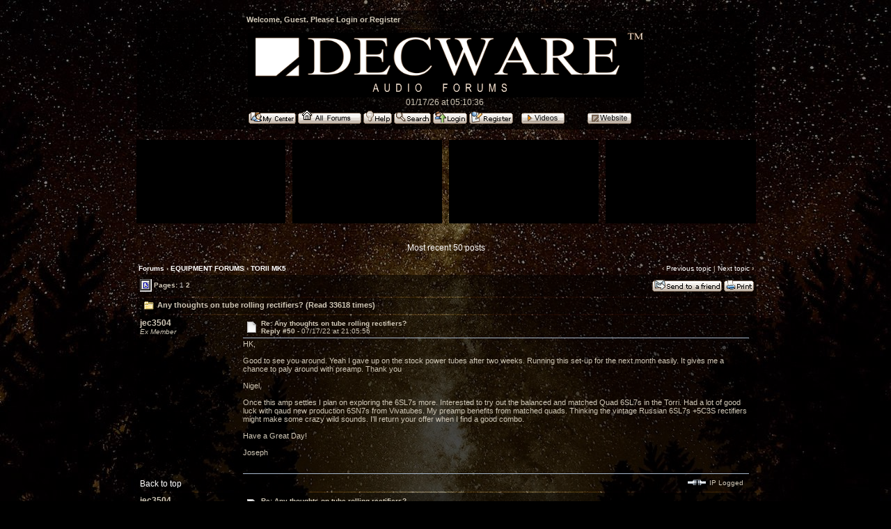

--- FILE ---
content_type: text/html; charset=ISO-8859-1
request_url: https://www.decware.com/cgi-bin/yabb22/YaBB.pl?num=1651515149/56
body_size: 10502
content:
<!DOCTYPE html PUBLIC "-//W3C//DTD XHTML 1.0 Transitional//EN" "http://www.w3.org/TR/xhtml1/DTD/xhtml1-transitional.dtd">
<html xmlns="http://www.w3.org/1999/xhtml" xml:lang="en" lang="en">
<head>

<title>Forums - Any thoughts on tube rolling rectifiers?</title>
<meta http-equiv="Content-Type" content="text/html; charset=ISO-8859-1" />

<link rel="stylesheet" href="https://www.decware.com/yabbfiles/Templates/Forum/O_opacity.css" type="text/css" />

<!--[if lt IE 7]>
<style type="text/css">
.menutop	{	filter: alpha(opacity=60);  }
.mainbottom	{	filter: alpha(opacity=60);  }
.tabtitle	{	filter: alpha(opacity=60);  }
.tabtitle a	{	position: relative;
			filter: alpha(opacity=100); }
.tabmenuleft	{	filter: alpha(opacity=60);  }
.tabmenuright	{	filter: alpha(opacity=60);  }
.tabmenu	{	filter: alpha(opacity=60);  }
.tabmenu a	{	position: relative;
			filter: alpha(opacity=100); }
.rightbox	{	filter: alpha(opacity=60);  }
.rightbox input	{	position: relative;
			filter: alpha(opacity=100); }
.ie6alpha	{	position: relative;
			filter: alpha(opacity=100); }
</style>
<![endif]-->

<script language="JavaScript1.2" type="text/javascript">


<!--
//force no cache
if ((navigator.appVersion.substring(0,1) == "5" && navigator.userAgent.indexOf('Gecko') != -1) || navigator.userAgent.search(/Opera/) != -1) {
document.write('<meta http-equiv="pragma" CONTENT="no-cache" />');
}
//scroll fix for IE
window.onload = function ()
		{
			if(document.all) {
				var codeFix = document.all.tags("div");
				for (var codeI = 0; codeI < codeFix.length; codeI++)
				{
					if (codeFix[codeI].className == "scroll" && (codeFix[codeI].scrollWidth > codeFix[codeI].clientWidth || codeFix[codeI].clientWidth == 0))
					codeFix[codeI].style.height = (codeFix[codeI].clientHeight + 34) + "px";
				}
			}
		}

jumptologin = 1;
// -->



</script>
<!-- Start Google Analytics -->

<script type="text/javascript">

var _gaq = _gaq || [];
_gaq.push(['_setAccount', 'UA-5290757-1']);
if(typeof(_vis_opt_GA_track) == "function") { _vis_opt_GA_track(); }
_gaq.push(['_trackPageview']);

(function() {
var ga = document.createElement('script'); ga.type = 'text/javascript'; ga.async = true;
ga.src = ('https:' == document.location.protocol ? 'https://ssl' : 'http://www') + '.google-analytics.com/ga.js';
var s = document.getElementsByTagName('script')[0]; s.parentNode.insertBefore(ga, s);
})();

</script><!-- End Google Analytics -->

<script async src="https://imgbb.com/upload.js" data-auto-insert="bbcode-embed-medium" data-sibling="INPUT"></script>

</head>
<body > 
<br />
<div id="maincontainer">
<div id="container">


<div class="seperator">
<table width="100%" align="center" cellpadding="2" cellspacing="1" border="0" >
	<tr>
		<td class="titlebg" align="center" >
		
		<div style="float: left; width: 60%; padding-top: 5px; padding-bottom: 5px; text-align: center;" class="headerwelc">Welcome, Guest. Please <a href="https://www.decware.com/cgi-bin/yabb22/YaBB.pl?action=login">Login</a> or <a href="https://www.decware.com/cgi-bin/yabb22/YaBB.pl?action=register">Register</a></div>

<!-- Search script -->



                
				
		</td>
	</tr>
	<tr>
		<td class="windowbg2" valign="top"background="/newsite/images/backgrounddecware.jpg">
		<table width="100%" align="center">
			<tr>
				<td  align="center">
				<a href="https://www.decware.com"><img src="https://www.decware.com/yabbfiles/Templates/Forum/default/yabblogo.gif" alt="Decware Audio Forums" title="Decware Audio Forums" border="0" /></a><br>
				
				01/17/26 at 05:10:36 
				
			</tr>
			<tr>
				<td valign="middle" align="center" colspan="2">
                                <div style="float: center; width: 99%; text-align: center;">

<a href="https://www.decware.com/cgi-bin/yabb22/YaBB.pl?action=mycenter">
<img src="https://www.decware.com/yabb23files/Buttons/English/mycenter.png" border="0"></a>

                                <a href="https://www.decware.com/cgi-bin/yabb22/YaBB.pl"><img src="https://www.decware.com/yabbfiles/Buttons/English/home.png" alt="Home" title="Home" border="0" /></a> <a href="https://www.decware.com/cgi-bin/yabb22/YaBB.pl?action=help" style="cursor:help;"><img src="https://www.decware.com/yabbfiles/Buttons/English/help.png" alt="Help" title="Help" border="0" /></a> <a href="https://www.decware.com/cgi-bin/yabb22/YaBB.pl?action=search"><img src="https://www.decware.com/yabbfiles/Buttons/English/search.png" alt="Search" title="Search" border="0" /></a> <a href="https://www.decware.com/cgi-bin/yabb22/YaBB.pl?action=login"><img src="https://www.decware.com/yabbfiles/Buttons/English/login.png" alt="Login" title="Login" border="0" /></a> <a href="https://www.decware.com/cgi-bin/yabb22/YaBB.pl?action=register"><img src="https://www.decware.com/yabbfiles/Buttons/English/register.png" alt="Register" title="Register" border="0" /></a>

<a href="https://www.youtube.com/channel/UCRj2qPuQz6zocI19iUtnU3w/"><img src="https://www.decware.com/newsite/images/forumvideobutton.png" alt="Videos" title="Videos" border="0"></a>
<a href="https://www.decware.com/newsite/homepage.html"><img src="https://www.decware.com/newsite/images/forumwebbutton.png" alt="Decware Website" title="Decware Website" border="0"</a>

                               </div> 

				</td>
			</tr>
		</table>
		</td>
	</tr>
</table>
</div>




<center>




<!--

<br><img src="https://www.decware.com/newsite/images/forumballs2024.png" border="0"></A><br><br>

-->




<table border="0" cellpadding="0" cellspacing="0" width="890">
			<tbody>
				<tr>
					



<td bgcolor="#000000" valign="middle" width="213">

<iframe width="213" height="120" src="https://www.youtube.com/embed/6-lTOf2mizI?si=xF4vo66ZM_CYVelo" title="YouTube video player" frameborder="0" allow="accelerometer; autoplay; clipboard-write; encrypted-media; gyroscope; picture-in-picture; web-share" referrerpolicy="strict-origin-when-cross-origin" allowfullscreen></iframe>

</td>
<td valign="top" width="10">
</td>



<td bgcolor="#000000" valign="middle" width="213">


<iframe width="213" height="120" src="https://www.youtube.com/embed/oOrhDZdUfZc?si=Koq_bhA1h2bEFB-t" title="YouTube video player" frameborder="0" allow="accelerometer; autoplay; clipboard-write; encrypted-media; gyroscope; picture-in-picture; web-share" referrerpolicy="strict-origin-when-cross-origin" allowfullscreen></iframe>


</td>
<td valign="top" width="10">
</td>


<td bgcolor="#000000" valign="middle" width="213">

<iframe width="213" height="120" src="https://www.youtube.com/embed/_sryw3hEUGk?si=d89SVmaHWFAz9bDy" title="YouTube video player" frameborder="0" allow="accelerometer; autoplay; clipboard-write; encrypted-media; gyroscope; picture-in-picture; web-share" referrerpolicy="strict-origin-when-cross-origin" allowfullscreen></iframe>



</td>
<td valign="top" width="10">
</td>
	

<td bgcolor="#000000" valign="middle" width="213">
<iframe width="213" height="120" src="https://www.youtube.com/embed/GRIXeUKkG9c?si=ECoEQirWr-uutNpT" title="YouTube video player" frameborder="0" allow="accelerometer; autoplay; clipboard-write; encrypted-media; gyroscope; picture-in-picture; web-share" referrerpolicy="strict-origin-when-cross-origin" allowfullscreen></iframe>
</td>

<br>

</td>
</tr>
</tbody>
</table>



<br><br>





</b> <a href="https://www.decware.com/cgi-bin/yabb22/YaBB.pl?action=recent;display=50">Most recent 50 posts</A><br><br>




	<script language="JavaScript1.2" src="https://www.decware.com/yabbfiles/ubbc.js" type="text/javascript"></script>
	
	

<!-- Navigation Bar start -->

<div class="navbarcontainer">
<table width="100%" border="0">
<tr>
	<td align="left">
	<span class="small">
		<b><a href="https://www.decware.com/cgi-bin/yabb22/YaBB.pl" class="nav">Forums</a> &rsaquo; <a href="https://www.decware.com/cgi-bin/yabb22/YaBB.pl?catselect=tubegear" class="nav">EQUIPMENT FORUMS</a> &rsaquo; <a href="https://www.decware.com/cgi-bin/yabb22/YaBB.pl?board=TORIIMK5" class="nav">TORII MK5</a></b> 
	</span>
	</td>
	<td valign="bottom" align="right">
	<span class="small">
		&lsaquo; <a href="https://www.decware.com/cgi-bin/yabb22/YaBB.pl?num=1709201173">Previous topic</a> | <a href="https://www.decware.com/cgi-bin/yabb22/YaBB.pl?num=1666791308">Next topic</a> &rsaquo;
	</span>
	</td>
</tr>
</table>
</div>

<!-- Navigation Bar end -->


<!-- Poll start -->



<!-- Poll end -->


<!-- Threads Button Bar start -->

<div class="displaycontainer">
<table cellpadding="4" cellspacing="0" border="0" width="100%" align="center">
<tr>
	<td class="catbg" valign="middle" align="left">
	<div style="float: left; text-align: left;">
		<span class="small" style="float: left; height: 21px; margin: 0px; margin-top: 2px;"><img src="https://www.decware.com/yabbfiles/Templates/Forum/default/index_togl.gif" border="0" alt="" title="" style="vertical-align: middle;" /> Pages: <a href="https://www.decware.com/cgi-bin/yabb22/YaBB.pl?num=1651515149/0" style="font-weight: normal;">1</a>&nbsp;<b>2</b>&nbsp;</span>
	</div>
	<div style="float: right; text-align: right;">
		
	<a href="https://www.decware.com/cgi-bin/yabb22/YaBB.pl?action=sendtopic;topic=1651515149"><img src="https://www.decware.com/yabbfiles/Buttons/English/sendtopic.png" alt="Send Topic" title="Send Topic" border="0" /></a> <a href="https://www.decware.com/cgi-bin/yabb22/YaBB.pl?action=print;num=1651515149" target="_blank"><img src="https://www.decware.com/yabbfiles/Buttons/English/print.png" alt="Print" title="Print" border="0" /></a>

	</div>
	</td>
</tr>
</table>
</div>

<!-- Threads Button Bar end -->


<!-- Threads Title Bar start -->

<div class="displaycontainer">
<table cellpadding="4" cellspacing="0" border="0" width="100%" align="center">

<tr>
	<td class="titlebg" valign="middle" align="left">
		<a name="top"><img src="https://www.decware.com/yabbfiles/Templates/Forum/default/thread.gif" style="vertical-align: middle;" alt="" title="" /></a> Any thoughts on tube rolling rectifiers? (Read 33618 times)
	</td>
</tr>
</table>
</div>

<!-- Threads Title Bar end -->


<!-- Threads block start, should be left as is -->

	<form name="multidel" action="https://www.decware.com/cgi-bin/yabb22/YaBB.pl?board=TORIIMK5;action=multidel;thread=1651515149/50" method="post" style="display: inline">
	
<div class="displaycontainer">
<table cellpadding="4" cellspacing="0" border="0" width="100%" class="bordercolor" align="center" style="table-layout: fixed;">
<tr>
	<td align="left" class="windowbg" valign="top" width="140">
		<a name="50"></a>
		<b>jec3504</b><br />
		<div class="small">
		<i>Ex Member</i><br />
		<br /><br />
		
		<br />
		
		
		</div>
	</td>
	<td class="windowbg" align="left" valign="top">
		<div style="float: left; width: 99%; padding-top: 2px; padding-bottom: 4px; margin-bottom: 2px;" class="dividerbot">
		<span class="small" style="float: left; width: 3%; text-align: center; padding: 2px;"><a href="https://www.decware.com/cgi-bin/yabb22/YaBB.pl?num=1651515149/50#50"><img src="https://www.decware.com/yabbfiles/Templates/Forum/default/xx.gif" alt="" title="" border="0" style="vertical-align: middle;" /></a></span>
		<span class="small" style="float: left; width: 46%; vertical-align: middle;">
			<b>Re: Any thoughts on tube rolling rectifiers?</b><br />
			<span class="small"><b>Reply #50 - </b>07/17/22 at 21:05:56</span>
		</span>
		<span class="small" style="float: left; text-align: right; width: 50%;">
			
	&nbsp;<input type="checkbox" class="windowbg" style="border: 0px; visibility: hidden; display: none;" name="del50" value="50" />

		</span>
		</div>
		<div class="message" style="float: left; width: 99%; overflow: auto;">
			HK,<br /><br />Good to see you around. Yeah I gave up on the stock power tubes after two weeks. Running this set-up for the next month easily. It gives me a chance to paly around with preamp. Thank you<br /><br />Nigel,<br /><br />Once this amp settles I plan on exploring the 6SL7s more. Interested to try out the balanced and matched Quad 6SL7s in the Torri. Had a lot of good luck with qaud new production 6SN7s from Vivatubes. My preamp benefits from matched quads. Thinking the vintage Russian 6SL7s +5C3S rectifiers might make some crazy wild sounds. I'll return your offer when I find a good combo.<br /><br />Have a Great Day!<br /><br />Joseph 
		</div>
	</td>
</tr>
<tr>
	<td class="windowbg" valign="bottom">
		<a href="#top">Back to top</a>
	</td>
	<td class="windowbg" align="left" valign="bottom">
		<div class="small" style="float: left; width: 49%; text-align: left;">
			 &nbsp;
		</div>
		<div class="small" style="float: left; width: 50%; text-align: right;">
			 &nbsp;
		</div>
		<div class="small" style="float: left; width: 99%; text-align: left">
			
		</div>
		<div class="small" style="float: left; width: 99%; text-align: left;">
			
		</div>
		<div style="float: left; width: 99%; padding-top: 5px; margin-top: 5px;" class="dividertop">
		<span class="small" style="float: left; width: 59%;">
			
	
 &nbsp;
		</span>
		<span class="small" style="float: left; text-align: right; width: 40%;">
			<span class="small"><img src="https://www.decware.com/yabbfiles/Templates/Forum/default/ip.gif" alt="" title="" border="0" style="vertical-align: middle;" /> IP Logged</span>
		</span>
		</div>
	</td>
</tr>
</table>
</div>

<div class="displaycontainer">
<table cellpadding="4" cellspacing="0" border="0" width="100%" class="bordercolor" align="center" style="table-layout: fixed;">
<tr>
	<td align="left" class="windowbg2" valign="top" width="140">
		<a name="51"></a>
		<b>jec3504</b><br />
		<div class="small">
		<i>Ex Member</i><br />
		<br /><br />
		
		<br />
		
		
		</div>
	</td>
	<td class="windowbg2" align="left" valign="top">
		<div style="float: left; width: 99%; padding-top: 2px; padding-bottom: 4px; margin-bottom: 2px;" class="dividerbot">
		<span class="small" style="float: left; width: 3%; text-align: center; padding: 2px;"><a href="https://www.decware.com/cgi-bin/yabb22/YaBB.pl?num=1651515149/51#51"><img src="https://www.decware.com/yabbfiles/Templates/Forum/default/xx.gif" alt="" title="" border="0" style="vertical-align: middle;" /></a></span>
		<span class="small" style="float: left; width: 46%; vertical-align: middle;">
			<b>Re: Any thoughts on tube rolling rectifiers?</b><br />
			<span class="small"><b>Reply #51 - </b>07/19/22 at 15:18:11</span>
		</span>
		<span class="small" style="float: left; text-align: right; width: 50%;">
			
	&nbsp;<input type="checkbox" class="windowbg2" style="border: 0px; visibility: hidden; display: none;" name="del51" value="51" />

		</span>
		</div>
		<div class="message" style="float: left; width: 99%; overflow: auto;">
			HK,<br /><br />Read your Gold Lion KT77 tubes only lasted 7 months. Do you remember were you bought them? If you don't mind me asking.<br /><br />
		</div>
	</td>
</tr>
<tr>
	<td class="windowbg2" valign="bottom">
		<a href="#top">Back to top</a>
	</td>
	<td class="windowbg2" align="left" valign="bottom">
		<div class="small" style="float: left; width: 49%; text-align: left;">
			 &nbsp;
		</div>
		<div class="small" style="float: left; width: 50%; text-align: right;">
			 &nbsp;
		</div>
		<div class="small" style="float: left; width: 99%; text-align: left">
			
		</div>
		<div class="small" style="float: left; width: 99%; text-align: left;">
			
		</div>
		<div style="float: left; width: 99%; padding-top: 5px; margin-top: 5px;" class="dividertop">
		<span class="small" style="float: left; width: 59%;">
			
	
 &nbsp;
		</span>
		<span class="small" style="float: left; text-align: right; width: 40%;">
			<span class="small"><img src="https://www.decware.com/yabbfiles/Templates/Forum/default/ip.gif" alt="" title="" border="0" style="vertical-align: middle;" /> IP Logged</span>
		</span>
		</div>
	</td>
</tr>
</table>
</div>

<div class="displaycontainer">
<table cellpadding="4" cellspacing="0" border="0" width="100%" class="bordercolor" align="center" style="table-layout: fixed;">
<tr>
	<td align="left" class="windowbg" valign="top" width="140">
		<a name="52"></a>
		<a href="https://www.decware.com/cgi-bin/yabb22/YaBB.pl?action=viewprofile;username=6C4B474F4157574D4A6F4D40240" rel="nofollow"><b>HockessinKid</b></a><br />
		<div class="small">
		Seasoned Member<br />
		<img src="https://www.decware.com/yabbfiles/Templates/Forum/default/stargold.gif" border="0" alt="*" title="*" /><img src="https://www.decware.com/yabbfiles/Templates/Forum/default/stargold.gif" border="0" alt="*" title="*" /><img src="https://www.decware.com/yabbfiles/Templates/Forum/default/stargold.gif" border="0" alt="*" title="*" /><img src="https://www.decware.com/yabbfiles/Templates/Forum/default/stargold.gif" border="0" alt="*" title="*" /><br /><br />
		<img src="https://www.decware.com/yabbfiles/avatars/fredflinstone.gif" alt="" title="" border="0" /><br />
		<br /><br />
		Posts: 1302<br />
		
		</div>
	</td>
	<td class="windowbg" align="left" valign="top">
		<div style="float: left; width: 99%; padding-top: 2px; padding-bottom: 4px; margin-bottom: 2px;" class="dividerbot">
		<span class="small" style="float: left; width: 3%; text-align: center; padding: 2px;"><a href="https://www.decware.com/cgi-bin/yabb22/YaBB.pl?num=1651515149/52#52"><img src="https://www.decware.com/yabbfiles/Templates/Forum/default/xx.gif" alt="" title="" border="0" style="vertical-align: middle;" /></a></span>
		<span class="small" style="float: left; width: 46%; vertical-align: middle;">
			<b>Re: Any thoughts on tube rolling rectifiers?</b><br />
			<span class="small"><b>Reply #52 - </b>07/19/22 at 15:29:46</span>
		</span>
		<span class="small" style="float: left; text-align: right; width: 50%;">
			
	&nbsp;<input type="checkbox" class="windowbg" style="border: 0px; visibility: hidden; display: none;" name="del52" value="52" />

		</span>
		</div>
		<div class="message" style="float: left; width: 99%; overflow: auto;">
			Bought the quad from Vacuum Tube Values. Never had a problem with other tubes I purchased from them.<br /><br />HK 
		</div>
	</td>
</tr>
<tr>
	<td class="windowbg" valign="bottom">
		<a href="#top">Back to top</a>
	</td>
	<td class="windowbg" align="left" valign="bottom">
		<div class="small" style="float: left; width: 49%; text-align: left;">
			 &nbsp;
		</div>
		<div class="small" style="float: left; width: 50%; text-align: right;">
			 &nbsp;
		</div>
		<div class="small" style="float: left; width: 99%; text-align: left">
			
		</div>
		<div class="small" style="float: left; width: 99%; text-align: left;">
			<hr width="100%" size="1" class="hr" style="margin: 0; margin-top: 5px; margin-bottom: 5px; padding: 0;" /><div class="scroll" style="float: left; font-size: 10px; font-family: verdana, sans-serif; overflow: auto; max-height: 200px; width: 99%;">Nottingham Interspace TT &gt; MWI PH 9.0XT phono preamp or MWI modded Cambridge CNX V2 &gt; CSP3-25th preamp &gt; STL STR-1002 Super &gt; ZMA-25th amplifier &gt; PI Audio UberBUSS &gt; Caintuck Lii15 Magnum speakers &gt; Vera-Fi Snub Station &gt; SA AUVA's &gt; Snake River & ZenWave cables.</div>
		</div>
		<div style="float: left; width: 99%; padding-top: 5px; margin-top: 5px;" class="dividertop">
		<span class="small" style="float: left; width: 59%;">
			
	
 &nbsp;
		</span>
		<span class="small" style="float: left; text-align: right; width: 40%;">
			<span class="small"><img src="https://www.decware.com/yabbfiles/Templates/Forum/default/ip.gif" alt="" title="" border="0" style="vertical-align: middle;" /> IP Logged</span>
		</span>
		</div>
	</td>
</tr>
</table>
</div>

<div class="displaycontainer">
<table cellpadding="4" cellspacing="0" border="0" width="100%" class="bordercolor" align="center" style="table-layout: fixed;">
<tr>
	<td align="left" class="windowbg2" valign="top" width="140">
		<a name="53"></a>
		<b>jec3504</b><br />
		<div class="small">
		<i>Ex Member</i><br />
		<br /><br />
		
		<br />
		
		
		</div>
	</td>
	<td class="windowbg2" align="left" valign="top">
		<div style="float: left; width: 99%; padding-top: 2px; padding-bottom: 4px; margin-bottom: 2px;" class="dividerbot">
		<span class="small" style="float: left; width: 3%; text-align: center; padding: 2px;"><a href="https://www.decware.com/cgi-bin/yabb22/YaBB.pl?num=1651515149/53#53"><img src="https://www.decware.com/yabbfiles/Templates/Forum/default/xx.gif" alt="" title="" border="0" style="vertical-align: middle;" /></a></span>
		<span class="small" style="float: left; width: 46%; vertical-align: middle;">
			<b>Re: Any thoughts on tube rolling rectifiers?</b><br />
			<span class="small"><b>Reply #53 - </b>07/19/22 at 15:36:53</span>
		</span>
		<span class="small" style="float: left; text-align: right; width: 50%;">
			
	&nbsp;<input type="checkbox" class="windowbg2" style="border: 0px; visibility: hidden; display: none;" name="del53" value="53" />

		</span>
		</div>
		<div class="message" style="float: left; width: 99%; overflow: auto;">
			Thanks HK, sorry to hear they only lasted 7 months. 
		</div>
	</td>
</tr>
<tr>
	<td class="windowbg2" valign="bottom">
		<a href="#top">Back to top</a>
	</td>
	<td class="windowbg2" align="left" valign="bottom">
		<div class="small" style="float: left; width: 49%; text-align: left;">
			 &nbsp;
		</div>
		<div class="small" style="float: left; width: 50%; text-align: right;">
			 &nbsp;
		</div>
		<div class="small" style="float: left; width: 99%; text-align: left">
			
		</div>
		<div class="small" style="float: left; width: 99%; text-align: left;">
			
		</div>
		<div style="float: left; width: 99%; padding-top: 5px; margin-top: 5px;" class="dividertop">
		<span class="small" style="float: left; width: 59%;">
			
	
 &nbsp;
		</span>
		<span class="small" style="float: left; text-align: right; width: 40%;">
			<span class="small"><img src="https://www.decware.com/yabbfiles/Templates/Forum/default/ip.gif" alt="" title="" border="0" style="vertical-align: middle;" /> IP Logged</span>
		</span>
		</div>
	</td>
</tr>
</table>
</div>

<div class="displaycontainer">
<table cellpadding="4" cellspacing="0" border="0" width="100%" class="bordercolor" align="center" style="table-layout: fixed;">
<tr>
	<td align="left" class="windowbg" valign="top" width="140">
		<a name="54"></a>
		<a href="https://www.decware.com/cgi-bin/yabb22/YaBB.pl?action=viewprofile;username=63564B4B525D7745514741240" rel="nofollow"><b>GroovySauce</b></a><br />
		<div class="small">
		Seasoned Member<br />
		<img src="https://www.decware.com/yabbfiles/Templates/Forum/default/stargold.gif" border="0" alt="*" title="*" /><img src="https://www.decware.com/yabbfiles/Templates/Forum/default/stargold.gif" border="0" alt="*" title="*" /><img src="https://www.decware.com/yabbfiles/Templates/Forum/default/stargold.gif" border="0" alt="*" title="*" /><img src="https://www.decware.com/yabbfiles/Templates/Forum/default/stargold.gif" border="0" alt="*" title="*" /><br /><br />
		<img src="https://www.decware.com/yabbfiles/avatars/blank.gif" alt="" title="" border="0" /><br />
		<br /><br />
		Posts: 917<br />
		
		</div>
	</td>
	<td class="windowbg" align="left" valign="top">
		<div style="float: left; width: 99%; padding-top: 2px; padding-bottom: 4px; margin-bottom: 2px;" class="dividerbot">
		<span class="small" style="float: left; width: 3%; text-align: center; padding: 2px;"><a href="https://www.decware.com/cgi-bin/yabb22/YaBB.pl?num=1651515149/54#54"><img src="https://www.decware.com/yabbfiles/Templates/Forum/default/xx.gif" alt="" title="" border="0" style="vertical-align: middle;" /></a></span>
		<span class="small" style="float: left; width: 46%; vertical-align: middle;">
			<b>Re: Any thoughts on tube rolling rectifiers?</b><br />
			<span class="small"><b>Reply #54 - </b>07/19/22 at 16:51:46</span>
		</span>
		<span class="small" style="float: left; text-align: right; width: 50%;">
			
	&nbsp;<input type="checkbox" class="windowbg" style="border: 0px; visibility: hidden; display: none;" name="del54" value="54" />

		</span>
		</div>
		<div class="message" style="float: left; width: 99%; overflow: auto;">
			I've gone through 2 quads of GL KT77s. both lasted around 6 months. Guessing around 2,000 hours. No catastrophic failure. Sound gets softer. <br /><br /><br />
		</div>
	</td>
</tr>
<tr>
	<td class="windowbg" valign="bottom">
		<a href="#top">Back to top</a>
	</td>
	<td class="windowbg" align="left" valign="bottom">
		<div class="small" style="float: left; width: 49%; text-align: left;">
			 &nbsp;
		</div>
		<div class="small" style="float: left; width: 50%; text-align: right;">
			 &nbsp;
		</div>
		<div class="small" style="float: left; width: 99%; text-align: left">
			
		</div>
		<div class="small" style="float: left; width: 99%; text-align: left;">
			<hr width="100%" size="1" class="hr" style="margin: 0; margin-top: 5px; margin-bottom: 5px; padding: 0;" /><div class="scroll" style="float: left; font-size: 10px; font-family: verdana, sans-serif; overflow: auto; max-height: 200px; width: 99%;">Maximus NEO TT|ViV Rigid Float TA | Hana ML | Sutherland Little Loco MK2 | Innuos ZENith MK3 | LampizatOr GA TRP | EMIA Remote Autoformer  | STL "Super Tube Rectifier" STR-1002 | SRA Cables | PAP Quintet 15 AC-X Field Coil | Torus AVR15</div>
		</div>
		<div style="float: left; width: 99%; padding-top: 5px; margin-top: 5px;" class="dividertop">
		<span class="small" style="float: left; width: 59%;">
			
	
 &nbsp;
		</span>
		<span class="small" style="float: left; text-align: right; width: 40%;">
			<span class="small"><img src="https://www.decware.com/yabbfiles/Templates/Forum/default/ip.gif" alt="" title="" border="0" style="vertical-align: middle;" /> IP Logged</span>
		</span>
		</div>
	</td>
</tr>
</table>
</div>

<div class="displaycontainer">
<table cellpadding="4" cellspacing="0" border="0" width="100%" class="bordercolor" align="center" style="table-layout: fixed;">
<tr>
	<td align="left" class="windowbg2" valign="top" width="140">
		<a name="55"></a>
		<b>jec3504</b><br />
		<div class="small">
		<i>Ex Member</i><br />
		<br /><br />
		
		<br />
		
		
		</div>
	</td>
	<td class="windowbg2" align="left" valign="top">
		<div style="float: left; width: 99%; padding-top: 2px; padding-bottom: 4px; margin-bottom: 2px;" class="dividerbot">
		<span class="small" style="float: left; width: 3%; text-align: center; padding: 2px;"><a href="https://www.decware.com/cgi-bin/yabb22/YaBB.pl?num=1651515149/55#55"><img src="https://www.decware.com/yabbfiles/Templates/Forum/default/xx.gif" alt="" title="" border="0" style="vertical-align: middle;" /></a></span>
		<span class="small" style="float: left; width: 46%; vertical-align: middle;">
			<b>Re: Any thoughts on tube rolling rectifiers?</b><br />
			<span class="small"><b>Reply #55 - </b>07/19/22 at 17:53:47</span>
		</span>
		<span class="small" style="float: left; text-align: right; width: 50%;">
			
	&nbsp;<input type="checkbox" class="windowbg2" style="border: 0px; visibility: hidden; display: none;" name="del55" value="55" />

		</span>
		</div>
		<div class="message" style="float: left; width: 99%; overflow: auto;">
			2K hours sounds better than 6 months. Thanks for  the info, going to write that down in the note book.<br /><br />
		</div>
	</td>
</tr>
<tr>
	<td class="windowbg2" valign="bottom">
		<a href="#top">Back to top</a>
	</td>
	<td class="windowbg2" align="left" valign="bottom">
		<div class="small" style="float: left; width: 49%; text-align: left;">
			 &nbsp;
		</div>
		<div class="small" style="float: left; width: 50%; text-align: right;">
			 &nbsp;
		</div>
		<div class="small" style="float: left; width: 99%; text-align: left">
			
		</div>
		<div class="small" style="float: left; width: 99%; text-align: left;">
			
		</div>
		<div style="float: left; width: 99%; padding-top: 5px; margin-top: 5px;" class="dividertop">
		<span class="small" style="float: left; width: 59%;">
			
	
 &nbsp;
		</span>
		<span class="small" style="float: left; text-align: right; width: 40%;">
			<span class="small"><img src="https://www.decware.com/yabbfiles/Templates/Forum/default/ip.gif" alt="" title="" border="0" style="vertical-align: middle;" /> IP Logged</span>
		</span>
		</div>
	</td>
</tr>
</table>
</div>

<div class="displaycontainer">
<table cellpadding="4" cellspacing="0" border="0" width="100%" class="bordercolor" align="center" style="table-layout: fixed;">
<tr>
	<td align="left" class="windowbg" valign="top" width="140">
		<a name="56"></a>
		<a href="https://www.decware.com/cgi-bin/yabb22/YaBB.pl?action=viewprofile;username=6056175349454A240" rel="nofollow"><b>Dr3wman</b></a><br />
		<div class="small">
		Seasoned Member<br />
		<img src="https://www.decware.com/yabbfiles/Templates/Forum/default/stargold.gif" border="0" alt="*" title="*" /><img src="https://www.decware.com/yabbfiles/Templates/Forum/default/stargold.gif" border="0" alt="*" title="*" /><img src="https://www.decware.com/yabbfiles/Templates/Forum/default/stargold.gif" border="0" alt="*" title="*" /><img src="https://www.decware.com/yabbfiles/Templates/Forum/default/stargold.gif" border="0" alt="*" title="*" /><br /><br />
		<img src="https://www.decware.com/yabbfiles/avatars/bobafett.gif" alt="" title="" border="0" /><br />
		<br /><br />
		Posts: 250<br />
		
		</div>
	</td>
	<td class="windowbg" align="left" valign="top">
		<div style="float: left; width: 99%; padding-top: 2px; padding-bottom: 4px; margin-bottom: 2px;" class="dividerbot">
		<span class="small" style="float: left; width: 3%; text-align: center; padding: 2px;"><a href="https://www.decware.com/cgi-bin/yabb22/YaBB.pl?num=1651515149/56#56"><img src="https://www.decware.com/yabbfiles/Templates/Forum/default/xx.gif" alt="" title="" border="0" style="vertical-align: middle;" /></a></span>
		<span class="small" style="float: left; width: 46%; vertical-align: middle;">
			<b>Re: Any thoughts on tube rolling rectifiers?</b><br />
			<span class="small"><b>Reply #56 - </b>08/05/22 at 17:26:48</span>
		</span>
		<span class="small" style="float: left; text-align: right; width: 50%;">
			
	&nbsp;<input type="checkbox" class="windowbg" style="border: 0px; visibility: hidden; display: none;" name="del56" value="56" />

		</span>
		</div>
		<div class="message" style="float: left; width: 99%; overflow: auto;">
			When I had ordered my Torri, it was still an MKIV and tube choice was present on the order page. I had selected KT66.<br /><br />When the switch to MKV happened, the tube choice disappeared. &nbsp;I assume the amp will ship with EL34s??<br /><br />I would also imagine that if you do want a different option, you'd just call Sarah? 
		</div>
	</td>
</tr>
<tr>
	<td class="windowbg" valign="bottom">
		<a href="#top">Back to top</a>
	</td>
	<td class="windowbg" align="left" valign="bottom">
		<div class="small" style="float: left; width: 49%; text-align: left;">
			 &nbsp;
		</div>
		<div class="small" style="float: left; width: 50%; text-align: right;">
			 &nbsp;
		</div>
		<div class="small" style="float: left; width: 99%; text-align: left">
			
		</div>
		<div class="small" style="float: left; width: 99%; text-align: left;">
			<hr width="100%" size="1" class="hr" style="margin: 0; margin-top: 5px; margin-bottom: 5px; padding: 0;" /><div class="scroll" style="float: left; font-size: 10px; font-family: verdana, sans-serif; overflow: auto; max-height: 200px; width: 99%;">Torii MKV/25 mods<br />PS Audio Stellar Phono Preamplifier<br />Technics SL-1200GR w/ Nagaoka MP-200. <br />KLH Model 3 speakers.. <br />Sonos connect.</div>
		</div>
		<div style="float: left; width: 99%; padding-top: 5px; margin-top: 5px;" class="dividertop">
		<span class="small" style="float: left; width: 59%;">
			
	
 &nbsp;
		</span>
		<span class="small" style="float: left; text-align: right; width: 40%;">
			<span class="small"><img src="https://www.decware.com/yabbfiles/Templates/Forum/default/ip.gif" alt="" title="" border="0" style="vertical-align: middle;" /> IP Logged</span>
		</span>
		</div>
	</td>
</tr>
</table>
</div>

<div class="displaycontainer">
<table cellpadding="4" cellspacing="0" border="0" width="100%" class="bordercolor" align="center" style="table-layout: fixed;">
<tr>
	<td align="left" class="windowbg2" valign="top" width="140">
		<a name="57"></a>
		<a href="https://www.decware.com/cgi-bin/yabb22/YaBB.pl?action=viewprofile;username=684B4A240" rel="nofollow"><b>Lon</b></a><br />
		<div class="small">
		Seasoned Member<br />
		<img src="https://www.decware.com/yabbfiles/Templates/Forum/default/stargold.gif" border="0" alt="*" title="*" /><img src="https://www.decware.com/yabbfiles/Templates/Forum/default/stargold.gif" border="0" alt="*" title="*" /><img src="https://www.decware.com/yabbfiles/Templates/Forum/default/stargold.gif" border="0" alt="*" title="*" /><img src="https://www.decware.com/yabbfiles/Templates/Forum/default/stargold.gif" border="0" alt="*" title="*" /><br /><br />
		<img src="https://www.decware.com/yabbfiles/avatars/blank.gif" alt="" title="" border="0" /><br />
		&quot;Love without <br />guts is <br />worthless!&quot; <br />Philip K. Dick<br /><br />
		Posts: 27229<br />
		
		</div>
	</td>
	<td class="windowbg2" align="left" valign="top">
		<div style="float: left; width: 99%; padding-top: 2px; padding-bottom: 4px; margin-bottom: 2px;" class="dividerbot">
		<span class="small" style="float: left; width: 3%; text-align: center; padding: 2px;"><a href="https://www.decware.com/cgi-bin/yabb22/YaBB.pl?num=1651515149/57#57"><img src="https://www.decware.com/yabbfiles/Templates/Forum/default/xx.gif" alt="" title="" border="0" style="vertical-align: middle;" /></a></span>
		<span class="small" style="float: left; width: 46%; vertical-align: middle;">
			<b>Re: Any thoughts on tube rolling rectifiers?</b><br />
			<span class="small"><b>Reply #57 - </b>08/05/22 at 17:47:29</span>
		</span>
		<span class="small" style="float: left; text-align: right; width: 50%;">
			
	&nbsp;<input type="checkbox" class="windowbg2" style="border: 0px; visibility: hidden; display: none;" name="del57" value="57" />

		</span>
		</div>
		<div class="message" style="float: left; width: 99%; overflow: auto;">
			The Ukraine war and other global concerns have impacted current production tube choices and availability; I think the list of tubes being removed may be due to a question of what is and will be available and when. An inquiry to Sarah would probably produce the best answer or information. 
		</div>
	</td>
</tr>
<tr>
	<td class="windowbg2" valign="bottom">
		<a href="#top">Back to top</a>
	</td>
	<td class="windowbg2" align="left" valign="bottom">
		<div class="small" style="float: left; width: 49%; text-align: left;">
			 &nbsp;
		</div>
		<div class="small" style="float: left; width: 50%; text-align: right;">
			 &nbsp;
		</div>
		<div class="small" style="float: left; width: 99%; text-align: left">
			
		</div>
		<div class="small" style="float: left; width: 99%; text-align: left;">
			<hr width="100%" size="1" class="hr" style="margin: 0; margin-top: 5px; margin-bottom: 5px; padding: 0;" /><div class="scroll" style="float: left; font-size: 10px; font-family: verdana, sans-serif; overflow: auto; max-height: 200px; width: 99%;">HR-1,ZBIT,ZROCK3,SEWE300B; Rega RP3 all GrooveTracer mods;PSAudio:PST+DSD, DAC Mk II,NPC,PowerBases,AC-12 pwr cbls, Reference spkrcbls; Mapleshade SamsonV3;VeraFi Audio cpts VooDoo:Cremona+Amati interconnects;Stack EQ; headphones:Sennheiser HD800S,ZMF Ori,Oppo PM1</div>
		</div>
		<div style="float: left; width: 99%; padding-top: 5px; margin-top: 5px;" class="dividertop">
		<span class="small" style="float: left; width: 59%;">
			
	
 &nbsp;
		</span>
		<span class="small" style="float: left; text-align: right; width: 40%;">
			<span class="small"><img src="https://www.decware.com/yabbfiles/Templates/Forum/default/ip.gif" alt="" title="" border="0" style="vertical-align: middle;" /> IP Logged</span>
		</span>
		</div>
	</td>
</tr>
</table>
</div>

<div class="displaycontainer">
<table cellpadding="4" cellspacing="0" border="0" width="100%" class="bordercolor" align="center" style="table-layout: fixed;">
<tr>
	<td align="left" class="windowbg" valign="top" width="140">
		<a name="58"></a>
		<a href="https://www.decware.com/cgi-bin/yabb22/YaBB.pl?action=viewprofile;username=6056175349454A240" rel="nofollow"><b>Dr3wman</b></a><br />
		<div class="small">
		Seasoned Member<br />
		<img src="https://www.decware.com/yabbfiles/Templates/Forum/default/stargold.gif" border="0" alt="*" title="*" /><img src="https://www.decware.com/yabbfiles/Templates/Forum/default/stargold.gif" border="0" alt="*" title="*" /><img src="https://www.decware.com/yabbfiles/Templates/Forum/default/stargold.gif" border="0" alt="*" title="*" /><img src="https://www.decware.com/yabbfiles/Templates/Forum/default/stargold.gif" border="0" alt="*" title="*" /><br /><br />
		<img src="https://www.decware.com/yabbfiles/avatars/bobafett.gif" alt="" title="" border="0" /><br />
		<br /><br />
		Posts: 250<br />
		
		</div>
	</td>
	<td class="windowbg" align="left" valign="top">
		<div style="float: left; width: 99%; padding-top: 2px; padding-bottom: 4px; margin-bottom: 2px;" class="dividerbot">
		<span class="small" style="float: left; width: 3%; text-align: center; padding: 2px;"><a href="https://www.decware.com/cgi-bin/yabb22/YaBB.pl?num=1651515149/58#58"><img src="https://www.decware.com/yabbfiles/Templates/Forum/default/xx.gif" alt="" title="" border="0" style="vertical-align: middle;" /></a></span>
		<span class="small" style="float: left; width: 46%; vertical-align: middle;">
			<b>Re: Any thoughts on tube rolling rectifiers?</b><br />
			<span class="small"><b>Reply #58 - </b>08/05/22 at 18:41:23</span>
		</span>
		<span class="small" style="float: left; text-align: right; width: 50%;">
			
	&nbsp;<input type="checkbox" class="windowbg" style="border: 0px; visibility: hidden; display: none;" name="del58" value="58" />

		</span>
		</div>
		<div class="message" style="float: left; width: 99%; overflow: auto;">
			Thanks Lon, that is often the best course of action. &nbsp;&quot;In Sarah we trust&quot;. 
		</div>
	</td>
</tr>
<tr>
	<td class="windowbg" valign="bottom">
		<a href="#top">Back to top</a>
	</td>
	<td class="windowbg" align="left" valign="bottom">
		<div class="small" style="float: left; width: 49%; text-align: left;">
			 &nbsp;
		</div>
		<div class="small" style="float: left; width: 50%; text-align: right;">
			 &nbsp;
		</div>
		<div class="small" style="float: left; width: 99%; text-align: left">
			
		</div>
		<div class="small" style="float: left; width: 99%; text-align: left;">
			<hr width="100%" size="1" class="hr" style="margin: 0; margin-top: 5px; margin-bottom: 5px; padding: 0;" /><div class="scroll" style="float: left; font-size: 10px; font-family: verdana, sans-serif; overflow: auto; max-height: 200px; width: 99%;">Torii MKV/25 mods<br />PS Audio Stellar Phono Preamplifier<br />Technics SL-1200GR w/ Nagaoka MP-200. <br />KLH Model 3 speakers.. <br />Sonos connect.</div>
		</div>
		<div style="float: left; width: 99%; padding-top: 5px; margin-top: 5px;" class="dividertop">
		<span class="small" style="float: left; width: 59%;">
			
	
 &nbsp;
		</span>
		<span class="small" style="float: left; text-align: right; width: 40%;">
			<span class="small"><img src="https://www.decware.com/yabbfiles/Templates/Forum/default/ip.gif" alt="" title="" border="0" style="vertical-align: middle;" /> IP Logged</span>
		</span>
		</div>
	</td>
</tr>
</table>
</div>

<div class="displaycontainer">
<table cellpadding="4" cellspacing="0" border="0" width="100%" class="bordercolor" align="center" style="table-layout: fixed;">
<tr>
	<td align="left" class="windowbg2" valign="top" width="140">
		<a name="59"></a>
		<b>jec3504</b><br />
		<div class="small">
		<i>Ex Member</i><br />
		<br /><br />
		
		<br />
		
		
		</div>
	</td>
	<td class="windowbg2" align="left" valign="top">
		<div style="float: left; width: 99%; padding-top: 2px; padding-bottom: 4px; margin-bottom: 2px;" class="dividerbot">
		<span class="small" style="float: left; width: 3%; text-align: center; padding: 2px;"><a href="https://www.decware.com/cgi-bin/yabb22/YaBB.pl?num=1651515149/59#59"><img src="https://www.decware.com/yabbfiles/Templates/Forum/default/xx.gif" alt="" title="" border="0" style="vertical-align: middle;" /></a></span>
		<span class="small" style="float: left; width: 46%; vertical-align: middle;">
			<b>Re: Any thoughts on tube rolling rectifiers?</b><br />
			<span class="small"><b>Reply #59 - </b>08/26/22 at 19:21:27</span>
		</span>
		<span class="small" style="float: left; text-align: right; width: 50%;">
			
	&nbsp;<input type="checkbox" class="windowbg2" style="border: 0px; visibility: hidden; display: none;" name="del59" value="59" />

		</span>
		</div>
		<div class="message" style="float: left; width: 99%; overflow: auto;">
			Question, Left Cryotone  rectifier sparked today. Blew the main fuse. Does that mean the tube is bad? 
		</div>
	</td>
</tr>
<tr>
	<td class="windowbg2" valign="bottom">
		<a href="#top">Back to top</a>
	</td>
	<td class="windowbg2" align="left" valign="bottom">
		<div class="small" style="float: left; width: 49%; text-align: left;">
			 &nbsp;
		</div>
		<div class="small" style="float: left; width: 50%; text-align: right;">
			 &nbsp;
		</div>
		<div class="small" style="float: left; width: 99%; text-align: left">
			
		</div>
		<div class="small" style="float: left; width: 99%; text-align: left;">
			
		</div>
		<div style="float: left; width: 99%; padding-top: 5px; margin-top: 5px;" class="dividertop">
		<span class="small" style="float: left; width: 59%;">
			
	
 &nbsp;
		</span>
		<span class="small" style="float: left; text-align: right; width: 40%;">
			<span class="small"><img src="https://www.decware.com/yabbfiles/Templates/Forum/default/ip.gif" alt="" title="" border="0" style="vertical-align: middle;" /> IP Logged</span>
		</span>
		</div>
	</td>
</tr>
</table>
</div>

<div class="displaycontainer">
<table cellpadding="4" cellspacing="0" border="0" width="100%" class="bordercolor" align="center" style="table-layout: fixed;">
<tr>
	<td align="left" class="windowbg" valign="top" width="140">
		<a name="60"></a>
		<a href="https://www.decware.com/cgi-bin/yabb22/YaBB.pl?action=viewprofile;username=704B4A5D141C240" rel="nofollow"><b>Tony</b></a><br />
		<div class="small">
		Seasoned Member<br />
		<img src="https://www.decware.com/yabbfiles/Templates/Forum/default/stargold.gif" border="0" alt="*" title="*" /><img src="https://www.decware.com/yabbfiles/Templates/Forum/default/stargold.gif" border="0" alt="*" title="*" /><img src="https://www.decware.com/yabbfiles/Templates/Forum/default/stargold.gif" border="0" alt="*" title="*" /><img src="https://www.decware.com/yabbfiles/Templates/Forum/default/stargold.gif" border="0" alt="*" title="*" /><br /><br />
		<img src="https://www.decware.com/yabbfiles/avatars/blank.gif" alt="" title="" border="0" /><br />
		&quot;Life <br />without...music is <br />inconceivable&quot; <br />A.Einsteln<br /><br />
		Posts: 840<br />
		
		</div>
	</td>
	<td class="windowbg" align="left" valign="top">
		<div style="float: left; width: 99%; padding-top: 2px; padding-bottom: 4px; margin-bottom: 2px;" class="dividerbot">
		<span class="small" style="float: left; width: 3%; text-align: center; padding: 2px;"><a href="https://www.decware.com/cgi-bin/yabb22/YaBB.pl?num=1651515149/60#60"><img src="https://www.decware.com/yabbfiles/Templates/Forum/default/xx.gif" alt="" title="" border="0" style="vertical-align: middle;" /></a></span>
		<span class="small" style="float: left; width: 46%; vertical-align: middle;">
			<b>Re: Any thoughts on tube rolling rectifiers?</b><br />
			<span class="small"><b>Reply #60 - </b>08/26/22 at 21:15:47</span>
		</span>
		<span class="small" style="float: left; text-align: right; width: 50%;">
			
	&nbsp;<input type="checkbox" class="windowbg" style="border: 0px; visibility: hidden; display: none;" name="del60" value="60" />

		</span>
		</div>
		<div class="message" style="float: left; width: 99%; overflow: auto;">
			Hey jec3504,<br /><br />The same thing happened to me.  I contacted Don at Wathen, he asked me to send him the tube, then he replaced it - no charge.  I only had a few weeks on it, so that might be a factor.  I do have the impression that he would want to make it right in any case. 
		</div>
	</td>
</tr>
<tr>
	<td class="windowbg" valign="bottom">
		<a href="#top">Back to top</a>
	</td>
	<td class="windowbg" align="left" valign="bottom">
		<div class="small" style="float: left; width: 49%; text-align: left;">
			 &nbsp;
		</div>
		<div class="small" style="float: left; width: 50%; text-align: right;">
			 &nbsp;
		</div>
		<div class="small" style="float: left; width: 99%; text-align: left">
			
		</div>
		<div class="small" style="float: left; width: 99%; text-align: left;">
			<hr width="100%" size="1" class="hr" style="margin: 0; margin-top: 5px; margin-bottom: 5px; padding: 0;" /><div class="scroll" style="float: left; font-size: 10px; font-family: verdana, sans-serif; overflow: auto; max-height: 200px; width: 99%;">SE84UFO25 | CSP 2+ | STR-1002 | Ic0n4 | Lumin U2 Mini | Carver C-9 | Denafrips Terminator DAC | Denafrips Gaia DDC | Verafi LNBH, SSZ, SDFB & AC Tuning X | Decware I/Cs | Decware Pwr Cbls | ZWIRE Speaker Cbls | Omega SAHOM & KEF KC62 | Furman Cond l GIK Room Trmt</div>
		</div>
		<div style="float: left; width: 99%; padding-top: 5px; margin-top: 5px;" class="dividertop">
		<span class="small" style="float: left; width: 59%;">
			
	
 &nbsp;
		</span>
		<span class="small" style="float: left; text-align: right; width: 40%;">
			<span class="small"><img src="https://www.decware.com/yabbfiles/Templates/Forum/default/ip.gif" alt="" title="" border="0" style="vertical-align: middle;" /> IP Logged</span>
		</span>
		</div>
	</td>
</tr>
</table>
</div>

<div class="displaycontainer">
<table cellpadding="4" cellspacing="0" border="0" width="100%" class="bordercolor" align="center" style="table-layout: fixed;">
<tr>
	<td align="left" class="windowbg2" valign="top" width="140">
		<a name="61"></a>
		<b>jec3504</b><br />
		<div class="small">
		<i>Ex Member</i><br />
		<br /><br />
		
		<br />
		
		
		</div>
	</td>
	<td class="windowbg2" align="left" valign="top">
		<div style="float: left; width: 99%; padding-top: 2px; padding-bottom: 4px; margin-bottom: 2px;" class="dividerbot">
		<span class="small" style="float: left; width: 3%; text-align: center; padding: 2px;"><a href="https://www.decware.com/cgi-bin/yabb22/YaBB.pl?num=1651515149/61#61"><img src="https://www.decware.com/yabbfiles/Templates/Forum/default/xx.gif" alt="" title="" border="0" style="vertical-align: middle;" /></a></span>
		<span class="small" style="float: left; width: 46%; vertical-align: middle;">
			<b>Re: Any thoughts on tube rolling rectifiers?</b><br />
			<span class="small"><b>Reply #61 - </b>08/27/22 at 18:42:15</span>
		</span>
		<span class="small" style="float: left; text-align: right; width: 50%;">
			
	&nbsp;<input type="checkbox" class="windowbg2" style="border: 0px; visibility: hidden; display: none;" name="del61" value="61" />

		</span>
		</div>
		<div class="message" style="float: left; width: 99%; overflow: auto;">
			Thanks Tony,<br /><br />Had mine six weeks. Talked to Don once about my order, got the vibe he's a stand-up guy.<br /><br />So this happen yesterday before I attended a party. This mourning I replaced the fuses. In a fog from last night I took out the rectifiers without keeping track of the tube that sparked.<br /><br />Tube on the left has a dark ring around the waste Chrome. Also debris that looks like glitter throughout the tube. Anyone think I'm right to assume this is the problem tube?<br /><br />Thanks,<br /><br />Joseph<br /><br /> <img src="https://i.ibb.co/wB1HmFM/DSC-0015-2.jpg" alt="" title="" border="0" /><br /><br /><br />
		</div>
	</td>
</tr>
<tr>
	<td class="windowbg2" valign="bottom">
		<a href="#top">Back to top</a>
	</td>
	<td class="windowbg2" align="left" valign="bottom">
		<div class="small" style="float: left; width: 49%; text-align: left;">
			 &nbsp;
		</div>
		<div class="small" style="float: left; width: 50%; text-align: right;">
			 &nbsp;
		</div>
		<div class="small" style="float: left; width: 99%; text-align: left">
			
		</div>
		<div class="small" style="float: left; width: 99%; text-align: left;">
			
		</div>
		<div style="float: left; width: 99%; padding-top: 5px; margin-top: 5px;" class="dividertop">
		<span class="small" style="float: left; width: 59%;">
			
	
 &nbsp;
		</span>
		<span class="small" style="float: left; text-align: right; width: 40%;">
			<span class="small"><img src="https://www.decware.com/yabbfiles/Templates/Forum/default/ip.gif" alt="" title="" border="0" style="vertical-align: middle;" /> IP Logged</span>
		</span>
		</div>
	</td>
</tr>
</table>
</div>

<div class="displaycontainer">
<table cellpadding="4" cellspacing="0" border="0" width="100%" class="bordercolor" align="center" style="table-layout: fixed;">
<tr>
	<td align="left" class="windowbg" valign="top" width="140">
		<a name="62"></a>
		<a href="https://www.decware.com/cgi-bin/yabb22/YaBB.pl?action=viewprofile;username=704B4A5D141C240" rel="nofollow"><b>Tony</b></a><br />
		<div class="small">
		Seasoned Member<br />
		<img src="https://www.decware.com/yabbfiles/Templates/Forum/default/stargold.gif" border="0" alt="*" title="*" /><img src="https://www.decware.com/yabbfiles/Templates/Forum/default/stargold.gif" border="0" alt="*" title="*" /><img src="https://www.decware.com/yabbfiles/Templates/Forum/default/stargold.gif" border="0" alt="*" title="*" /><img src="https://www.decware.com/yabbfiles/Templates/Forum/default/stargold.gif" border="0" alt="*" title="*" /><br /><br />
		<img src="https://www.decware.com/yabbfiles/avatars/blank.gif" alt="" title="" border="0" /><br />
		&quot;Life <br />without...music is <br />inconceivable&quot; <br />A.Einsteln<br /><br />
		Posts: 840<br />
		
		</div>
	</td>
	<td class="windowbg" align="left" valign="top">
		<div style="float: left; width: 99%; padding-top: 2px; padding-bottom: 4px; margin-bottom: 2px;" class="dividerbot">
		<span class="small" style="float: left; width: 3%; text-align: center; padding: 2px;"><a href="https://www.decware.com/cgi-bin/yabb22/YaBB.pl?num=1651515149/62#62"><img src="https://www.decware.com/yabbfiles/Templates/Forum/default/xx.gif" alt="" title="" border="0" style="vertical-align: middle;" /></a></span>
		<span class="small" style="float: left; width: 46%; vertical-align: middle;">
			<b>Re: Any thoughts on tube rolling rectifiers?</b><br />
			<span class="small"><b>Reply #62 - </b>08/27/22 at 20:15:30</span>
		</span>
		<span class="small" style="float: left; text-align: right; width: 50%;">
			
	&nbsp;<input type="checkbox" class="windowbg" style="border: 0px; visibility: hidden; display: none;" name="del62" value="62" />

		</span>
		</div>
		<div class="message" style="float: left; width: 99%; overflow: auto;">
			<br />Joseph,<br /><br />That's a little spooky, as I did the same thing when my tube sparked, i.e., lost track of which tube sparked. &nbsp;I am sure you will hear from more experienced people than I am on this question, but here is what I did. &nbsp;<br /><br />I had another tube that I could pair up with what I believed to be the good one and turned on the amp watching for anything suspicious. &nbsp;When nothing unusual occurred, I concluded that was the good one and sent Don the other one. &nbsp;I have had no problems since.<br /><br />Tony 
		</div>
	</td>
</tr>
<tr>
	<td class="windowbg" valign="bottom">
		<a href="#top">Back to top</a>
	</td>
	<td class="windowbg" align="left" valign="bottom">
		<div class="small" style="float: left; width: 49%; text-align: left;">
			 &nbsp;
		</div>
		<div class="small" style="float: left; width: 50%; text-align: right;">
			 &nbsp;
		</div>
		<div class="small" style="float: left; width: 99%; text-align: left">
			
		</div>
		<div class="small" style="float: left; width: 99%; text-align: left;">
			<hr width="100%" size="1" class="hr" style="margin: 0; margin-top: 5px; margin-bottom: 5px; padding: 0;" /><div class="scroll" style="float: left; font-size: 10px; font-family: verdana, sans-serif; overflow: auto; max-height: 200px; width: 99%;">SE84UFO25 | CSP 2+ | STR-1002 | Ic0n4 | Lumin U2 Mini | Carver C-9 | Denafrips Terminator DAC | Denafrips Gaia DDC | Verafi LNBH, SSZ, SDFB & AC Tuning X | Decware I/Cs | Decware Pwr Cbls | ZWIRE Speaker Cbls | Omega SAHOM & KEF KC62 | Furman Cond l GIK Room Trmt</div>
		</div>
		<div style="float: left; width: 99%; padding-top: 5px; margin-top: 5px;" class="dividertop">
		<span class="small" style="float: left; width: 59%;">
			
	
 &nbsp;
		</span>
		<span class="small" style="float: left; text-align: right; width: 40%;">
			<span class="small"><img src="https://www.decware.com/yabbfiles/Templates/Forum/default/ip.gif" alt="" title="" border="0" style="vertical-align: middle;" /> IP Logged</span>
		</span>
		</div>
	</td>
</tr>
</table>
</div>

<div class="displaycontainer">
<table cellpadding="4" cellspacing="0" border="0" width="100%" class="bordercolor" align="center" style="table-layout: fixed;">
<tr>
	<td align="left" class="windowbg2" valign="top" width="140">
		<a name="63"></a>
		<b>jec3504</b><br />
		<div class="small">
		<i>Ex Member</i><br />
		<br /><br />
		
		<br />
		
		
		</div>
	</td>
	<td class="windowbg2" align="left" valign="top">
		<div style="float: left; width: 99%; padding-top: 2px; padding-bottom: 4px; margin-bottom: 2px;" class="dividerbot">
		<span class="small" style="float: left; width: 3%; text-align: center; padding: 2px;"><a href="https://www.decware.com/cgi-bin/yabb22/YaBB.pl?num=1651515149/63#63"><img src="https://www.decware.com/yabbfiles/Templates/Forum/default/xx.gif" alt="" title="" border="0" style="vertical-align: middle;" /></a></span>
		<span class="small" style="float: left; width: 46%; vertical-align: middle;">
			<b>Re: Any thoughts on tube rolling rectifiers?</b><br />
			<span class="small"><b>Reply #63 - </b>08/27/22 at 20:21:23</span>
		</span>
		<span class="small" style="float: left; text-align: right; width: 50%;">
			
	&nbsp;<input type="checkbox" class="windowbg2" style="border: 0px; visibility: hidden; display: none;" name="del63" value="63" />

		</span>
		</div>
		<div class="message" style="float: left; width: 99%; overflow: auto;">
			Thanks Tony,<br /><br />Sounds like a good plan. Didn't want to do anything that could damage the amp! Might give that a try later if no one else chimes in. <br /><br />Joseph 
		</div>
	</td>
</tr>
<tr>
	<td class="windowbg2" valign="bottom">
		<a href="#top">Back to top</a>
	</td>
	<td class="windowbg2" align="left" valign="bottom">
		<div class="small" style="float: left; width: 49%; text-align: left;">
			 &nbsp;
		</div>
		<div class="small" style="float: left; width: 50%; text-align: right;">
			 &nbsp;
		</div>
		<div class="small" style="float: left; width: 99%; text-align: left">
			
		</div>
		<div class="small" style="float: left; width: 99%; text-align: left;">
			
		</div>
		<div style="float: left; width: 99%; padding-top: 5px; margin-top: 5px;" class="dividertop">
		<span class="small" style="float: left; width: 59%;">
			
	
 &nbsp;
		</span>
		<span class="small" style="float: left; text-align: right; width: 40%;">
			<span class="small"><img src="https://www.decware.com/yabbfiles/Templates/Forum/default/ip.gif" alt="" title="" border="0" style="vertical-align: middle;" /> IP Logged</span>
		</span>
		</div>
	</td>
</tr>
</table>
</div>

<div class="displaycontainer">
<table cellpadding="4" cellspacing="0" border="0" width="100%" class="bordercolor" align="center" style="table-layout: fixed;">
<tr>
	<td align="left" class="windowbg" valign="top" width="140">
		<a name="64"></a>
		<b>jec3504</b><br />
		<div class="small">
		<i>Ex Member</i><br />
		<br /><br />
		
		<br />
		
		
		</div>
	</td>
	<td class="windowbg" align="left" valign="top">
		<div style="float: left; width: 99%; padding-top: 2px; padding-bottom: 4px; margin-bottom: 2px;" class="dividerbot">
		<span class="small" style="float: left; width: 3%; text-align: center; padding: 2px;"><a href="https://www.decware.com/cgi-bin/yabb22/YaBB.pl?num=1651515149/64#64"><img src="https://www.decware.com/yabbfiles/Templates/Forum/default/xx.gif" alt="" title="" border="0" style="vertical-align: middle;" /></a></span>
		<span class="small" style="float: left; width: 46%; vertical-align: middle;">
			<b>Re: Any thoughts on tube rolling rectifiers?</b><br />
			<span class="small"><b>Reply #64 - </b>08/30/22 at 17:22:52</span>
		</span>
		<span class="small" style="float: left; text-align: right; width: 50%;">
			
	&nbsp;<input type="checkbox" class="windowbg" style="border: 0px; visibility: hidden; display: none;" name="del64" value="64" />

		</span>
		</div>
		<div class="message" style="float: left; width: 99%; overflow: auto;">
			Hey Tony,<br /><br />Talked to Don yesterday, he's sending a new replacement. Don asked about the other( which seems to be fine) saying if I had any more problems with them again just to let him know and he would make it right.<br /><br />
		</div>
	</td>
</tr>
<tr>
	<td class="windowbg" valign="bottom">
		<a href="#top">Back to top</a>
	</td>
	<td class="windowbg" align="left" valign="bottom">
		<div class="small" style="float: left; width: 49%; text-align: left;">
			 &nbsp;
		</div>
		<div class="small" style="float: left; width: 50%; text-align: right;">
			 &nbsp;
		</div>
		<div class="small" style="float: left; width: 99%; text-align: left">
			
		</div>
		<div class="small" style="float: left; width: 99%; text-align: left;">
			
		</div>
		<div style="float: left; width: 99%; padding-top: 5px; margin-top: 5px;" class="dividertop">
		<span class="small" style="float: left; width: 59%;">
			
	
 &nbsp;
		</span>
		<span class="small" style="float: left; text-align: right; width: 40%;">
			<span class="small"><img src="https://www.decware.com/yabbfiles/Templates/Forum/default/ip.gif" alt="" title="" border="0" style="vertical-align: middle;" /> IP Logged</span>
		</span>
		</div>
	</td>
</tr>
</table>
</div>

<div class="displaycontainer">
<table cellpadding="4" cellspacing="0" border="0" width="100%" class="bordercolor" align="center" style="table-layout: fixed;">
<tr>
	<td align="left" class="windowbg2" valign="top" width="140">
		<a name="65"></a>
		<a href="https://www.decware.com/cgi-bin/yabb22/YaBB.pl?action=viewprofile;username=704B4A5D141C240" rel="nofollow"><b>Tony</b></a><br />
		<div class="small">
		Seasoned Member<br />
		<img src="https://www.decware.com/yabbfiles/Templates/Forum/default/stargold.gif" border="0" alt="*" title="*" /><img src="https://www.decware.com/yabbfiles/Templates/Forum/default/stargold.gif" border="0" alt="*" title="*" /><img src="https://www.decware.com/yabbfiles/Templates/Forum/default/stargold.gif" border="0" alt="*" title="*" /><img src="https://www.decware.com/yabbfiles/Templates/Forum/default/stargold.gif" border="0" alt="*" title="*" /><br /><br />
		<img src="https://www.decware.com/yabbfiles/avatars/blank.gif" alt="" title="" border="0" /><br />
		&quot;Life <br />without...music is <br />inconceivable&quot; <br />A.Einsteln<br /><br />
		Posts: 840<br />
		
		</div>
	</td>
	<td class="windowbg2" align="left" valign="top">
		<div style="float: left; width: 99%; padding-top: 2px; padding-bottom: 4px; margin-bottom: 2px;" class="dividerbot">
		<span class="small" style="float: left; width: 3%; text-align: center; padding: 2px;"><a href="https://www.decware.com/cgi-bin/yabb22/YaBB.pl?num=1651515149/65#65"><img src="https://www.decware.com/yabbfiles/Templates/Forum/default/xx.gif" alt="" title="" border="0" style="vertical-align: middle;" /></a></span>
		<span class="small" style="float: left; width: 46%; vertical-align: middle;">
			<b>Re: Any thoughts on tube rolling rectifiers?</b><br />
			<span class="small"><b>Reply #65 - </b>08/30/22 at 18:02:36</span>
		</span>
		<span class="small" style="float: left; text-align: right; width: 50%;">
			
	&nbsp;<input type="checkbox" class="windowbg2" style="border: 0px; visibility: hidden; display: none;" name="del65" value="65" />

		</span>
		</div>
		<div class="message" style="float: left; width: 99%; overflow: auto;">
			<br />Excellent news. &nbsp;Glad it worked out for you.<br /><br />T. 
		</div>
	</td>
</tr>
<tr>
	<td class="windowbg2" valign="bottom">
		<a href="#top">Back to top</a>
	</td>
	<td class="windowbg2" align="left" valign="bottom">
		<div class="small" style="float: left; width: 49%; text-align: left;">
			 &nbsp;
		</div>
		<div class="small" style="float: left; width: 50%; text-align: right;">
			 &nbsp;
		</div>
		<div class="small" style="float: left; width: 99%; text-align: left">
			
		</div>
		<div class="small" style="float: left; width: 99%; text-align: left;">
			<hr width="100%" size="1" class="hr" style="margin: 0; margin-top: 5px; margin-bottom: 5px; padding: 0;" /><div class="scroll" style="float: left; font-size: 10px; font-family: verdana, sans-serif; overflow: auto; max-height: 200px; width: 99%;">SE84UFO25 | CSP 2+ | STR-1002 | Ic0n4 | Lumin U2 Mini | Carver C-9 | Denafrips Terminator DAC | Denafrips Gaia DDC | Verafi LNBH, SSZ, SDFB & AC Tuning X | Decware I/Cs | Decware Pwr Cbls | ZWIRE Speaker Cbls | Omega SAHOM & KEF KC62 | Furman Cond l GIK Room Trmt</div>
		</div>
		<div style="float: left; width: 99%; padding-top: 5px; margin-top: 5px;" class="dividertop">
		<span class="small" style="float: left; width: 59%;">
			
	
 &nbsp;
		</span>
		<span class="small" style="float: left; text-align: right; width: 40%;">
			<span class="small"><img src="https://www.decware.com/yabbfiles/Templates/Forum/default/ip.gif" alt="" title="" border="0" style="vertical-align: middle;" /> IP Logged</span>
		</span>
		</div>
	</td>
</tr>
</table>
</div>

<div class="displaycontainer">
<table cellpadding="4" cellspacing="0" border="0" width="100%" class="bordercolor" align="center" style="table-layout: fixed;">
<tr>
	<td align="left" class="windowbg" valign="top" width="140">
		<a name="66"></a>
		<b>jec3504</b><br />
		<div class="small">
		<i>Ex Member</i><br />
		<br /><br />
		
		<br />
		
		
		</div>
	</td>
	<td class="windowbg" align="left" valign="top">
		<div style="float: left; width: 99%; padding-top: 2px; padding-bottom: 4px; margin-bottom: 2px;" class="dividerbot">
		<span class="small" style="float: left; width: 3%; text-align: center; padding: 2px;"><a href="https://www.decware.com/cgi-bin/yabb22/YaBB.pl?num=1651515149/66#66"><img src="https://www.decware.com/yabbfiles/Templates/Forum/default/xx.gif" alt="" title="" border="0" style="vertical-align: middle;" /></a></span>
		<span class="small" style="float: left; width: 46%; vertical-align: middle;">
			<b>Re: Any thoughts on tube rolling rectifiers?</b><br />
			<span class="small"><b>Reply #66 - </b>03/16/23 at 03:56:09</span>
		</span>
		<span class="small" style="float: left; text-align: right; width: 50%;">
			
	&nbsp;<input type="checkbox" class="windowbg" style="border: 0px; visibility: hidden; display: none;" name="del66" value="66" />

		</span>
		</div>
		<div class="message" style="float: left; width: 99%; overflow: auto;">
			<br /><br />GroovySauce <b>Quote:</b><br /><div class="quote" style="width: 90%; overflow: auto;">I’m looking forward to using the EML 5u4g in the MKV. In the UFO25TH I greatly preferred the EML over the SE. Running EML in my Torii MKIV now, they are the favorite rectifier I’ve run. I’m waiting to get my MKV until I sell off some of my NOS matched pairs.<br /><br />They are light and airy, full of texture, nuance and micro detail. The sound stage is wide and enveloping. Highs are shimmering and hang in the air. Bass is the tight, fast and controlled while being airy at the same time. It’s really wild. </div><br /><br />Right on  <img src="https://www.decware.com/yabbfiles/Smilies/icqlite20.png" alt="" title="" border="0" /><br /><br /><a href="https://imgbb.com/" target="_blank"><img src="https://i.ibb.co/gm0q9sh/EML2.jpg" alt="" title="" border="0" /></a> 
		</div>
	</td>
</tr>
<tr>
	<td class="windowbg" valign="bottom">
		<a href="#top">Back to top</a>
	</td>
	<td class="windowbg" align="left" valign="bottom">
		<div class="small" style="float: left; width: 49%; text-align: left;">
			 &nbsp;
		</div>
		<div class="small" style="float: left; width: 50%; text-align: right;">
			 &nbsp;
		</div>
		<div class="small" style="float: left; width: 99%; text-align: left">
			
		</div>
		<div class="small" style="float: left; width: 99%; text-align: left;">
			
		</div>
		<div style="float: left; width: 99%; padding-top: 5px; margin-top: 5px;" class="dividertop">
		<span class="small" style="float: left; width: 59%;">
			
	
 &nbsp;
		</span>
		<span class="small" style="float: left; text-align: right; width: 40%;">
			<span class="small"><img src="https://www.decware.com/yabbfiles/Templates/Forum/default/ip.gif" alt="" title="" border="0" style="vertical-align: middle;" /> IP Logged</span>
		</span>
		</div>
	</td>
</tr>
</table>
</div>

<div class="displaycontainer">
<table cellpadding="4" cellspacing="0" border="0" width="100%" class="bordercolor" align="center" style="table-layout: fixed;">
<tr>
	<td align="left" class="windowbg2" valign="top" width="140">
		<a name="67"></a>
		<b>jec3504</b><br />
		<div class="small">
		<i>Ex Member</i><br />
		<br /><br />
		
		<br />
		
		
		</div>
	</td>
	<td class="windowbg2" align="left" valign="top">
		<div style="float: left; width: 99%; padding-top: 2px; padding-bottom: 4px; margin-bottom: 2px;" class="dividerbot">
		<span class="small" style="float: left; width: 3%; text-align: center; padding: 2px;"><a href="https://www.decware.com/cgi-bin/yabb22/YaBB.pl?num=1651515149/67#67"><img src="https://www.decware.com/yabbfiles/Templates/Forum/default/xx.gif" alt="" title="" border="0" style="vertical-align: middle;" /></a></span>
		<span class="small" style="float: left; width: 46%; vertical-align: middle;">
			<b>Re: Any thoughts on tube rolling rectifiers?</b><br />
			<span class="small"><b>Reply #67 - </b>03/17/23 at 16:53:12</span>
		</span>
		<span class="small" style="float: left; text-align: right; width: 50%;">
			
	&nbsp;<input type="checkbox" class="windowbg2" style="border: 0px; visibility: hidden; display: none;" name="del67" value="67" />

		</span>
		</div>
		<div class="message" style="float: left; width: 99%; overflow: auto;">
			When I sparked the cryotone rectifier, put all the stock tubes in. Can't say I enjoyed it. Good to know they work...that's about it. Not a fan of the GE 5u4gb rectifiers. 
		</div>
	</td>
</tr>
<tr>
	<td class="windowbg2" valign="bottom">
		<a href="#top">Back to top</a>
	</td>
	<td class="windowbg2" align="left" valign="bottom">
		<div class="small" style="float: left; width: 49%; text-align: left;">
			 &nbsp;
		</div>
		<div class="small" style="float: left; width: 50%; text-align: right;">
			 &nbsp;
		</div>
		<div class="small" style="float: left; width: 99%; text-align: left">
			
		</div>
		<div class="small" style="float: left; width: 99%; text-align: left;">
			
		</div>
		<div style="float: left; width: 99%; padding-top: 5px; margin-top: 5px;" class="dividertop">
		<span class="small" style="float: left; width: 59%;">
			
	
 &nbsp;
		</span>
		<span class="small" style="float: left; text-align: right; width: 40%;">
			<span class="small"><img src="https://www.decware.com/yabbfiles/Templates/Forum/default/ip.gif" alt="" title="" border="0" style="vertical-align: middle;" /> IP Logged</span>
		</span>
		</div>
	</td>
</tr>
</table>
</div>

<div class="displaycontainer">
<table cellpadding="4" cellspacing="0" border="0" width="100%" class="bordercolor" align="center" style="table-layout: fixed;">
<tr>
	<td align="left" class="windowbg" valign="top" width="140">
		<a name="68"></a>
		<b>jec3504</b><br />
		<div class="small">
		<i>Ex Member</i><br />
		<br /><br />
		
		<br />
		
		
		</div>
	</td>
	<td class="windowbg" align="left" valign="top">
		<div style="float: left; width: 99%; padding-top: 2px; padding-bottom: 4px; margin-bottom: 2px;" class="dividerbot">
		<span class="small" style="float: left; width: 3%; text-align: center; padding: 2px;"><a href="https://www.decware.com/cgi-bin/yabb22/YaBB.pl?num=1651515149/68#68"><img src="https://www.decware.com/yabbfiles/Templates/Forum/default/xx.gif" alt="" title="" border="0" style="vertical-align: middle;" /></a></span>
		<span class="small" style="float: left; width: 46%; vertical-align: middle;">
			<b>Re: Any thoughts on tube rolling rectifiers?</b><br />
			<span class="small"><b>Reply #68 - </b>03/21/23 at 00:45:44</span>
		</span>
		<span class="small" style="float: left; text-align: right; width: 50%;">
			
	&nbsp;<input type="checkbox" class="windowbg" style="border: 0px; visibility: hidden; display: none;" name="del68" value="68" />

		</span>
		</div>
		<div class="message" style="float: left; width: 99%; overflow: auto;">
			With the 5u4g checked off the list. Moving the needle . These are my favorite type 80.<br /><br /><a href="https://ibb.co/SwkwQCY" target="_blank"><img src="https://i.ibb.co/gZ0ZvKq/DSC-0093-2.jpg" alt="" title="" border="0" /></a><br /><br />Next to try: EML80-mesh <br /><br />Using the 80s in the MK5 drops the KT 77s down below 135mA. Think this tube is on the wish list. Being a curious person.<br /><br /> &nbsp; &nbsp; &nbsp; &nbsp; &nbsp; &nbsp; &nbsp; &nbsp; &nbsp; &nbsp; &nbsp; &nbsp; &nbsp; &nbsp; &nbsp; &nbsp; &nbsp; &nbsp;     <img src="https://www.decware.com/yabbfiles/Templates/Forum/default/wink.gif" alt="" title="" border="0" /> 
		</div>
	</td>
</tr>
<tr>
	<td class="windowbg" valign="bottom">
		<a href="#top">Back to top</a>
	</td>
	<td class="windowbg" align="left" valign="bottom">
		<div class="small" style="float: left; width: 49%; text-align: left;">
			 &nbsp;
		</div>
		<div class="small" style="float: left; width: 50%; text-align: right;">
			 &nbsp;
		</div>
		<div class="small" style="float: left; width: 99%; text-align: left">
			
		</div>
		<div class="small" style="float: left; width: 99%; text-align: left;">
			
		</div>
		<div style="float: left; width: 99%; padding-top: 5px; margin-top: 5px;" class="dividertop">
		<span class="small" style="float: left; width: 59%;">
			
	
 &nbsp;
		</span>
		<span class="small" style="float: left; text-align: right; width: 40%;">
			<span class="small"><img src="https://www.decware.com/yabbfiles/Templates/Forum/default/ip.gif" alt="" title="" border="0" style="vertical-align: middle;" /> IP Logged</span>
		</span>
		</div>
	</td>
</tr>
</table>
</div>

<div class="displaycontainer">
<table cellpadding="4" cellspacing="0" border="0" width="100%" class="bordercolor" align="center" style="table-layout: fixed;">
<tr>
	<td align="left" class="windowbg2" valign="top" width="140">
		<a name="69"></a>
		<a href="https://www.decware.com/cgi-bin/yabb22/YaBB.pl?action=viewprofile;username=6956604156564D474F240" rel="nofollow"><b>MrDerrick</b></a><br />
		<div class="small">
		Seasoned Member<br />
		<img src="https://www.decware.com/yabbfiles/Templates/Forum/default/stargold.gif" border="0" alt="*" title="*" /><img src="https://www.decware.com/yabbfiles/Templates/Forum/default/stargold.gif" border="0" alt="*" title="*" /><img src="https://www.decware.com/yabbfiles/Templates/Forum/default/stargold.gif" border="0" alt="*" title="*" /><img src="https://www.decware.com/yabbfiles/Templates/Forum/default/stargold.gif" border="0" alt="*" title="*" /><br /><br />
		<img src="https://www.decware.com/yabbfiles/avatars/blank.gif" alt="" title="" border="0" /><br />
		May The Source Be <br />With You!<br /><br />
		Posts: 181<br />
		
		</div>
	</td>
	<td class="windowbg2" align="left" valign="top">
		<div style="float: left; width: 99%; padding-top: 2px; padding-bottom: 4px; margin-bottom: 2px;" class="dividerbot">
		<span class="small" style="float: left; width: 3%; text-align: center; padding: 2px;"><a href="https://www.decware.com/cgi-bin/yabb22/YaBB.pl?num=1651515149/69#69"><img src="https://www.decware.com/yabbfiles/Templates/Forum/default/xx.gif" alt="" title="" border="0" style="vertical-align: middle;" /></a></span>
		<span class="small" style="float: left; width: 46%; vertical-align: middle;">
			<b>Re: Any thoughts on tube rolling rectifiers?</b><br />
			<span class="small"><b>Reply #69 - </b>03/21/23 at 01:10:18</span>
		</span>
		<span class="small" style="float: left; text-align: right; width: 50%;">
			
	&nbsp;<input type="checkbox" class="windowbg2" style="border: 0px; visibility: hidden; display: none;" name="del69" value="69" />

		</span>
		</div>
		<div class="message" style="float: left; width: 99%; overflow: auto;">
			I have lusted after the original 80 globe mesh plate, only ever saw 1 on ebay and it sold for way more than I wanted to spend!<br /><br />The EML5u4g mesh plate is my rectifier of choice in the SE84UFO25. 
		</div>
	</td>
</tr>
<tr>
	<td class="windowbg2" valign="bottom">
		<a href="#top">Back to top</a>
	</td>
	<td class="windowbg2" align="left" valign="bottom">
		<div class="small" style="float: left; width: 49%; text-align: left;">
			 &nbsp;
		</div>
		<div class="small" style="float: left; width: 50%; text-align: right;">
			 &nbsp;
		</div>
		<div class="small" style="float: left; width: 99%; text-align: left">
			
		</div>
		<div class="small" style="float: left; width: 99%; text-align: left;">
			<hr width="100%" size="1" class="hr" style="margin: 0; margin-top: 5px; margin-bottom: 5px; padding: 0;" /><div class="scroll" style="float: left; font-size: 10px; font-family: verdana, sans-serif; overflow: auto; max-height: 200px; width: 99%;">1.4/1.5 MHz 20 Bit PCM Qobuz or SSD<br />HQPE - sonicTransporter i9<br />HQP Client - i3 Tablet<br />HQP NAA - Sonore Sig Series Rendu <br />USB &gt; Holo KTE May &gt; SA1X/47 &gt; ZBIT &gt; ZSTAGE25 &gt; SE84UFO25<br />Avantgarde Duo Omega & Townshend Super Tweeters<br />IsoMax &gt; Rives Parc &gt; SUB225s</div>
		</div>
		<div style="float: left; width: 99%; padding-top: 5px; margin-top: 5px;" class="dividertop">
		<span class="small" style="float: left; width: 59%;">
			
	
 &nbsp;
		</span>
		<span class="small" style="float: left; text-align: right; width: 40%;">
			<span class="small"><img src="https://www.decware.com/yabbfiles/Templates/Forum/default/ip.gif" alt="" title="" border="0" style="vertical-align: middle;" /> IP Logged</span>
		</span>
		</div>
	</td>
</tr>
</table>
</div>

<div class="displaycontainer">
<table cellpadding="4" cellspacing="0" border="0" width="100%" class="bordercolor" align="center" style="table-layout: fixed;">
<tr>
	<td align="left" class="windowbg" valign="top" width="140">
		<a name="70"></a>
		<b>jec3504</b><br />
		<div class="small">
		<i>Ex Member</i><br />
		<br /><br />
		
		<br />
		
		
		</div>
	</td>
	<td class="windowbg" align="left" valign="top">
		<div style="float: left; width: 99%; padding-top: 2px; padding-bottom: 4px; margin-bottom: 2px;" class="dividerbot">
		<span class="small" style="float: left; width: 3%; text-align: center; padding: 2px;"><a href="https://www.decware.com/cgi-bin/yabb22/YaBB.pl?num=1651515149/70#70"><img src="https://www.decware.com/yabbfiles/Templates/Forum/default/xx.gif" alt="" title="" border="0" style="vertical-align: middle;" /></a></span>
		<span class="small" style="float: left; width: 46%; vertical-align: middle;">
			<b>Re: Any thoughts on tube rolling rectifiers?</b><br />
			<span class="small"><b>Reply #70 - </b>03/22/23 at 02:48:17</span>
		</span>
		<span class="small" style="float: left; text-align: right; width: 50%;">
			
	&nbsp;<input type="checkbox" class="windowbg" style="border: 0px; visibility: hidden; display: none;" name="del70" value="70" />

		</span>
		</div>
		<div class="message" style="float: left; width: 99%; overflow: auto;">
			 <b>Quote:</b><br /><div class="quote" style="width: 90%; overflow: auto;">I have lusted after the original 80 globe mesh plate, only ever saw 1 on ebay and it sold for way more than I wanted to spend! </div><br /><br />These days you got what you got. Might get lucky one day and find one locally. One can only hope.<br /><br />Agree the EML5u4g mesh plate is a very nice tube. 
		</div>
	</td>
</tr>
<tr>
	<td class="windowbg" valign="bottom">
		<a href="#top">Back to top</a>
	</td>
	<td class="windowbg" align="left" valign="bottom">
		<div class="small" style="float: left; width: 49%; text-align: left;">
			 &nbsp;
		</div>
		<div class="small" style="float: left; width: 50%; text-align: right;">
			 &nbsp;
		</div>
		<div class="small" style="float: left; width: 99%; text-align: left">
			
		</div>
		<div class="small" style="float: left; width: 99%; text-align: left;">
			
		</div>
		<div style="float: left; width: 99%; padding-top: 5px; margin-top: 5px;" class="dividertop">
		<span class="small" style="float: left; width: 59%;">
			
	
 &nbsp;
		</span>
		<span class="small" style="float: left; text-align: right; width: 40%;">
			<span class="small"><img src="https://www.decware.com/yabbfiles/Templates/Forum/default/ip.gif" alt="" title="" border="0" style="vertical-align: middle;" /> IP Logged</span>
		</span>
		</div>
	</td>
</tr>
</table>
</div>

<div class="displaycontainer">
<table cellpadding="4" cellspacing="0" border="0" width="100%" class="bordercolor" align="center" style="table-layout: fixed;">
<tr>
	<td align="left" class="windowbg2" valign="top" width="140">
		<a name="71"></a>
		<a href="https://www.decware.com/cgi-bin/yabb22/YaBB.pl?action=viewprofile;username=704B49495D240" rel="nofollow"><b>Tommy Freefall</b></a><br />
		<div class="small">
		Seasoned Member<br />
		<img src="https://www.decware.com/yabbfiles/Templates/Forum/default/stargold.gif" border="0" alt="*" title="*" /><img src="https://www.decware.com/yabbfiles/Templates/Forum/default/stargold.gif" border="0" alt="*" title="*" /><img src="https://www.decware.com/yabbfiles/Templates/Forum/default/stargold.gif" border="0" alt="*" title="*" /><img src="https://www.decware.com/yabbfiles/Templates/Forum/default/stargold.gif" border="0" alt="*" title="*" /><br /><br />
		<img src="https://www.decware.com/yabbfiles/avatars/blank.gif" alt="" title="" border="0" /><br />
		<br /><br />
		Posts: 426<br />
		
		</div>
	</td>
	<td class="windowbg2" align="left" valign="top">
		<div style="float: left; width: 99%; padding-top: 2px; padding-bottom: 4px; margin-bottom: 2px;" class="dividerbot">
		<span class="small" style="float: left; width: 3%; text-align: center; padding: 2px;"><a href="https://www.decware.com/cgi-bin/yabb22/YaBB.pl?num=1651515149/71#71"><img src="https://www.decware.com/yabbfiles/Templates/Forum/default/xx.gif" alt="" title="" border="0" style="vertical-align: middle;" /></a></span>
		<span class="small" style="float: left; width: 46%; vertical-align: middle;">
			<b>Re: Any thoughts on tube rolling rectifiers?</b><br />
			<span class="small"><b>Reply #71 - </b>04/04/23 at 21:56:06</span>
		</span>
		<span class="small" style="float: left; text-align: right; width: 50%;">
			
	&nbsp;<input type="checkbox" class="windowbg2" style="border: 0px; visibility: hidden; display: none;" name="del71" value="71" />

		</span>
		</div>
		<div class="message" style="float: left; width: 99%; overflow: auto;">
			This was brought up earlier in the thread, but for those curious, the light purple-topped tubes are GE OB-3/VR90s on my Torii Mk IV.<br /><br />
		</div>
	</td>
</tr>
<tr>
	<td class="windowbg2" valign="bottom">
		<a href="#top">Back to top</a>
	</td>
	<td class="windowbg2" align="left" valign="bottom">
		<div class="small" style="float: left; width: 49%; text-align: left;">
			<span class="small"><a href="https://www.decware.com/yabbfiles/Attachments/Torii_offset2_-_low_res.jpg" target="_blank"><img src="https://www.decware.com/yabbfiles/Templates/Forum/default/paperclip.gif" border="0" align="middle" alt="" title="" /> Torii_offset2_-_low_res.jpg</a></span> &nbsp;
		</div>
		<div class="small" style="float: left; width: 50%; text-align: right;">
			 &nbsp;
		</div>
		<div class="small" style="float: left; width: 99%; text-align: left">
			<hr width="100%" size="1" class="hr" style="margin: 0; margin-top: 5px; margin-bottom: 5px; padding: 0;" /><div class="scroll" style="max-height: 400px; width: 100%; overflow: auto;" align="center"><img src="https://www.decware.com/yabbfiles/Attachments/Torii_offset2_-_low_res.jpg" alt="Torii_offset2_-_low_res.jpg" title="Torii_offset2_-_low_res.jpg" border="0" /></div>
		</div>
		<div class="small" style="float: left; width: 99%; text-align: left;">
			<hr width="100%" size="1" class="hr" style="margin: 0; margin-top: 5px; margin-bottom: 5px; padding: 0;" /><div class="scroll" style="float: left; font-size: 10px; font-family: verdana, sans-serif; overflow: auto; max-height: 200px; width: 99%;">Rachael SE34I.5<br />Naim Nait 50<br />Benchmark AHB2<br />Zu Audio DWX Supreme<br />ERRx<br />ZRock2<br />Tascam CD-240<br />Benchmark DAC3 HGC<br />Bluesound Node<br />Zu Audio Mission speaker cables, Decware I/Cs<br />PI Audio MiniBUSS<br />Zenhead, Grado 325e</div>
		</div>
		<div style="float: left; width: 99%; padding-top: 5px; margin-top: 5px;" class="dividertop">
		<span class="small" style="float: left; width: 59%;">
			
	
 &nbsp;
		</span>
		<span class="small" style="float: left; text-align: right; width: 40%;">
			<span class="small"><img src="https://www.decware.com/yabbfiles/Templates/Forum/default/ip.gif" alt="" title="" border="0" style="vertical-align: middle;" /> IP Logged</span>
		</span>
		</div>
	</td>
</tr>
</table>
</div>

	<input type="hidden" name="formsession" value="624B565149576351415750240" /></form>

<!-- Threads block end, should be left as is -->


<!-- Threads Button Bar start -->

<div class="displaycontainer">
<div style="clear: both;"></div>
<table cellpadding="4" cellspacing="0" border="0" width="100%" align="center">
<tr>
	<td class="catbg" valign="middle" align="left">
	<div style="float: left; text-align: left;">
		<span class="small" style="float: left; height: 21px; margin: 0px; margin-top: 2px;"><img src="https://www.decware.com/yabbfiles/Templates/Forum/default/index_togl.gif" border="0" alt="" title="" style="vertical-align: middle;" /> Pages: <a href="https://www.decware.com/cgi-bin/yabb22/YaBB.pl?num=1651515149/0" style="font-weight: normal;">1</a>&nbsp;<b>2</b>&nbsp;</span>
	</div>
	<div style="float: right; text-align: right;">
		
	<a href="https://www.decware.com/cgi-bin/yabb22/YaBB.pl?action=sendtopic;topic=1651515149"><img src="https://www.decware.com/yabbfiles/Buttons/English/sendtopic.png" alt="Send Topic" title="Send Topic" border="0" /></a> <a href="https://www.decware.com/cgi-bin/yabb22/YaBB.pl?action=print;num=1651515149" target="_blank"><img src="https://www.decware.com/yabbfiles/Buttons/English/print.png" alt="Print" title="Print" border="0" /></a>

	</div>
	</td>
</tr>
</table>
</div>

<!-- Threads Button Bar end -->


<!-- Navigation Bar start -->

<div class="navbarcontainer">
<table width="100%" border="0">
<tr>
	<td align="left">
	<span class="small">
		<b><a href="https://www.decware.com/cgi-bin/yabb22/YaBB.pl" class="nav">Forums</a> &rsaquo; <a href="https://www.decware.com/cgi-bin/yabb22/YaBB.pl?catselect=tubegear" class="nav">EQUIPMENT FORUMS</a> &rsaquo; <a href="https://www.decware.com/cgi-bin/yabb22/YaBB.pl?board=TORIIMK5" class="nav">TORII MK5</a></b> 
	</span>
	</td>
	<td valign="top" align="right">
	<span class="small">
		&lsaquo; <a href="https://www.decware.com/cgi-bin/yabb22/YaBB.pl?num=1709201173">Previous topic</a> | <a href="https://www.decware.com/cgi-bin/yabb22/YaBB.pl?num=1666791308">Next topic</a> &rsaquo;
	</span>
	</td>
</tr>
</table>
</div>

<!-- Navigation Bar end -->


<!-- Threads Admin Button Bar and Jump box start -->

<div style="margin: 4px;">
<table cellpadding="4" cellspacing="1" border="0" width="100%">
<tr>
	<td align="left" valign="top">
		<span class="small">
	
</span>
	</td>
	<td align="right">
		
	</td>
</tr>
</table>
</div>

<!-- Threads Admin Button Bar and Jump box end -->


	<script language="JavaScript1.2" type="text/javascript">
	<!-- //

	function uncheckAllBut(counter) {
		for (var i = 50; i < 72; i++) {
	 		if(i == counter) { document.forms["multidel"].elements["del"+i].checked = true; }
			else { document.forms["multidel"].elements["del"+i].checked = false; }
		}
		document.multidel.submit();
	}


	
	function ListPages(tid) { window.open('https://www.decware.com/cgi-bin/yabb22/YaBB.pl?action=pages;num='+tid, '', 'menubar=no,toolbar=no,top=50,left=50,scrollbars=yes,resizable=no,width=400,height=300'); }
	// -->
	</script>
	
<div class="copyright" style="text-align: center;">
<br />

<td>

</td>

<center>


<br><br>
 


<a href="https://decwareproducts.com/contact#customerappreciationlist">
<img src="https://www.decware.com/newsite/images/4.png"></a>
<br><br>
<a href="http://www.facebook.com/zenamps">
<img src="https://www.decware.com/newsite/images/facebook-logo.png"></a></a>

<br><br><span class="copyright"><a href="https://www.decware.com/cgi-bin/yabb22/YaBB.pl" class="copyright">Forums</a> &#187; Powered by <a href="http://www.yabbforum.com" class="copyright">YaBB 2.2.2</a>!<br />
<a href="http://www.yabbforum.com" class="copyright">YaBB</a> &copy; 2000-2008. All Rights Reserved.</span><br /><br /><br>

<a href="http://www.sf.net/projects/yabb" target="_blank"><img src="https://www.decware.com/yabbfiles/Templates/Forum/default/sf.gif" alt="Source Forge" title="Source Forge" border="0" /></a><br />




<br /><br />
</div>
</div>
</body>
</html>
